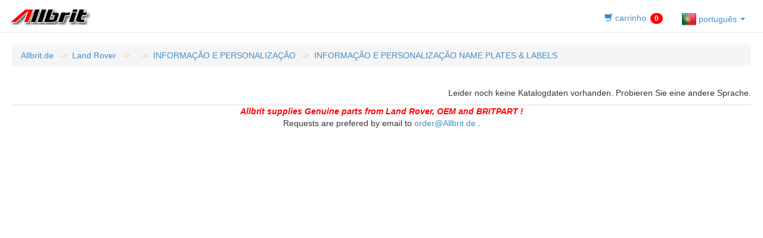

--- FILE ---
content_type: text/html;charset=UTF-8
request_url: https://allbrit.de/epc.cfm?CAR=TLH&SPRACHE=PT&PAGE=1000110H
body_size: 10200
content:

<!DOCTYPE HTML>
<html lang="PT">
<head>
    <meta charset="utf-8">
    <meta http-equiv="X-UA-Compatible" content="IE=edge">
    <!-- Bootstrap -->
    <link href="/css/bootstrap.min.css" rel="stylesheet"/>
    <!--[if lt IE 9]>
    <script src="https://cdnjs.cloudflare.com/ajax/libs/html5shiv/3.7.3/html5shiv.js"></script>
    <script src="https://oss.maxcdn.com/respond/1.4.2/respond.min.js"></script>
    <![endif]-->
    <meta name="robots" content="index, follow">
    <meta name="google-site-verification" content="HZyJmYbwTGVKXxfhraw8Y5DvfacOiN61ECJlMKoW_2s"/>
    <meta name="description" content="Allbrit Ersatzteile für ">
    <meta name="keywords" content="Allbrit Shop für ">
    <meta name="viewport" content="width=device-width, initial-scale=1">
    <link rel="icon" href="/favicon.ico" type="image/vnd.microsoft.icon">
    
    <link rel="shortcut icon" href="/favicon.ico" type="image/vnd.microsoft.icon">
    
    <script src="https://code.jquery.com/jquery-1.12.4.min.js" integrity="sha256-ZosEbRLbNQzLpnKIkEdrPv7lOy9C27hHQ+Xp8a4MxAQ=" crossorigin="anonymous"></script>
    <script src="https://maxcdn.bootstrapcdn.com/bootstrap/3.2.0/js/bootstrap.js"></script>
	<script src="/js/etk.js"></script>
    <title>ETIQUETAS, PÁRA-BRISAS (FÁBRICA DE HALEWOOD) - </title>
</head>
<body>


<nav class="navbar navbar-default navbar-static-top" style="background-color: #FFF; height: 55px;">
<div class="container" style="width: 100%;">
<a class="navbar-brand" href="https://allbrit.de">
<img alt='Allbrit.de logo' style="margin-top: 0px; margin-left: 10px; " src="/images/head_Allbrit.gif" />
</a>






<ul class="nav nav-pills" style="float: right; margin-top: 10px; margin-right: 10px; min-width: 70px;">
<li class="nav-item">
<a href="#" id="cart_button" data-SPRACHE="PT">
 
<span class="glyphicon glyphicon-shopping-cart"></span><span class="hidden-xs hidden-sm hidden-md"> carrinho</span>

<span class="badge badge-danger" style="background-color: red; top:2px; display:;" id="cart_info">0</span>
</a>
</li>
<li class="dropdown">
<a class="dropdown-toggle" data-toggle="dropdown" href="#">
 
    <img alt="nederlands" src="/images/flags/xpt.png">
    <span style='height:24px; vertical-align: middle;'>  português</span>


<span class='caret'></span>
</a>
<ul class="dropdown-menu">
 
<li><a href="/epc.cfm?CAR=TLH&SPRACHE=DE&PAGE=1000110H"><img alt='deutsch' src='/images/flags/xde.png'>  deutsch</a></li>

<li><a href="/epc.cfm?CAR=TLH&SPRACHE=EN&PAGE=1000110H"><img alt='english' src='/images/flags/xen.png'>  english</a></li>

<li><a href="/epc.cfm?CAR=TLH&SPRACHE=ES&PAGE=1000110H"><img alt='español' src='/images/flags/xes.png'>  español</a></li>

<li><a href="/epc.cfm?CAR=TLH&SPRACHE=FR&PAGE=1000110H"><img alt='francaise' src='/images/flags/xfr.png'>  francaise</a></li>

<li><a href="/epc.cfm?CAR=TLH&SPRACHE=IT&PAGE=1000110H"><img alt='italiano' src='/images/flags/xit.png'>  italiano</a></li>

<li><a href="/epc.cfm?CAR=TLH&SPRACHE=JA&PAGE=1000110H"><img alt='日本語' src='/images/flags/xja.png'>  日本語</a></li>

<li><a href="/epc.cfm?CAR=TLH&SPRACHE=NL&PAGE=1000110H"><img alt='nederlands' src='/images/flags/xnl.png'>  nederlands</a></li>

<li><a href="/epc.cfm?CAR=TLH&SPRACHE=PT&PAGE=1000110H"><img alt='português' src='/images/flags/xpt.png'>  português</a></li>

<li><a href="/epc.cfm?CAR=TLH&SPRACHE=RU&PAGE=1000110H"><img alt='Русский' src='/images/flags/xru.png'>  Русский</a></li>

</ul>
</li>
</ul>

</div>
</nav>
<div id='cat_content' class='cat_content'>

<button class="btn btn-primary hidden-lg hidden-md hidden-sm btn-block" type="button" data-toggle="collapse" data-target="#collapseExample" aria-expanded="false" aria-controls="collapseExample">Navigation</button><div class="bread collapse" id="collapseExample">

<ol class="breadcrumb" id="breadcrumbs">
<li><a href='https://allbrit.de?SPRACHE=PT'>Allbrit.de</a></li>
<li class='active hidden-xs'><a href="https://allbrit.de/LR.cfm?SPRACHE=PT">Land Rover</a></li>
<li class='active hidden-lg hidden-md hidden-sm' style='display: block;'><a href="https://allbrit.de/LR.cfm?SPRACHE=PT">Land Rover</a></li>
<li class='active hidden-xs'><a href="https://allbrit.de/select.cfm?CAR=TLH&SPRACHE=PT"></a></li>
<li class='active hidden-lg hidden-md hidden-sm' style='display: block;'><a href="https://allbrit.de/select.cfm?CAR=TLH&SPRACHE=PT"></a></li>


<li class='active hidden-xs'><a href="https://allbrit.de/select.cfm?CAR=TLH&SPRACHE=PT&PAGE=1">INFORMAÇÃO E PERSONALIZAÇÃO</a></li>
<li class='active hidden-lg hidden-md hidden-sm' style='display: block;'><a href="https://allbrit.de/select.cfm?CAR=TLH&SPRACHE=PT&PAGE=1">INFORMAÇÃO E PERSONALIZAÇÃO</a></li>

<li class='active hidden-xs'><a href="https://allbrit.de/select.cfm?CAR=TLH&SPRACHE=PT&PAGE=10001">INFORMAÇÃO E PERSONALIZAÇÃO NAME PLATES & LABELS</a></li>
<li class='active hidden-lg hidden-md hidden-sm' style='display: block;'><a href="https://allbrit.de/select.cfm?CAR=TLH&SPRACHE=PT&PAGE=10001">INFORMAÇÃO E PERSONALIZAÇÃO NAME PLATES & LABELS</a></li>

</ol>

</div>



<style>
html,body{height:100%}
.cat_content{min-height:88%}
.cat_content{padding-bottom:10px}
footer{position:relative;margin-top:-40px;height:40px;clear:both;border-top:#ddd 1px solid}
body:before{content:"";height:100%;float:left;width:0;margin-top:-32767px}
</style>
<p style="margin-top: 15px;" class="bottom-center">
                    Leider noch keine Katalogdaten vorhanden. Probieren Sie eine andere Sprache.
                </p>

<footer>
        <div class="container">
            <div class="row text-center">
            <div>
                <p>
                 <em style="color:#FF0000"><strong>Allbrit supplies Genuine parts from Land Rover, OEM and BRITPART !</strong></em><br />Requests are prefered by email to <a href='mailto:order@allbrit.de?subject=https://allbrit.de%2Fepc%2Ecfm?CAR%3DTLH%26SPRACHE%3DPT%26PAGE%3D1000110H'>order@Allbrit.de</a> .
                </p>
				
             </div>
            </div>
        </div>
</footer>
 



<div class="modal fade" id="cart" style="align-content: center">
    <div class="col-lg-9 col-md-9 col-sm-9 col-xs-1"></div>
    <div class="modal-dialog col-lg-30 col-md-30 col-sm-30 col-xs-46" style="width: auto; min-width: 60%">
        <div class="modal-content">
            <div class="modal-header">
                <button type="button" class="close" data-dismiss="modal" aria-label="Close"><span aria-hidden="true">&times;</span></button>
                <h4 class="modal-title">Cart</h4>
                
            </div>
            <div class="modal-body" id="cart_content">

            </div>

        </div>
        <!-- /.modal-content -->
    </div>
    <!-- /.modal-dialog -->
</div><!-- /.modal -->
<!-- #/cart form -->
<!-- #registr-->
<div class="modal fade in" id="registr_form" data-backdrop="true" style="display: none; padding-right: 16px;" aria-hidden="false">
    <div class="modal-dialog">
        <div class="modal-content">
            <div class="modal-header">
                <button type="button" class="close" data-dismiss="modal" aria-hidden="true">×</button>
                <h4 class="modal-title">Address</h4>
            </div>
            <div class="modal-body" id="registr_body"><div id="register">
		<form id="add_user" name="add_user" action="senden.cfm?SPRACHE=PT" method="POST" onkeydown="return event.key != 'Enter';">
		<div class="row">
		<div class="col-lg-24 col-md-24 col-sm-24 col-xs-48">
		    <strong>First Name:</strong><br>
			<input id="user_name" name="user_name" class="form-control input" placeholder="First Name" type="text" style="margin-bottom: 5px;">
			<strong>Surname:</strong><br>
			<input id="user_s_name" name="user_s_name" class="form-control input" placeholder="Surname" type="text" style="margin-bottom: 5px;">
			<strong>Email:</strong><br>
			<input id="user_email" name="user_email" class="form-control input" placeholder="Email" type="email" style="margin-bottom: 5px;">
		    <strong>Phone:</strong><br>
			<input id="user_phone" name="user_phone" class="form-control input" placeholder="Phone" type="text" style="margin-bottom: 5px;">
            </div>
			<div class="col-lg-24 col-md-24 col-sm-24 col-xs-48" style="vertical-align: middle;">
		    <div id="other_town_form"></div>
			<strong>Address:</strong><br>
			<textarea class="form-control input" id="adress" name="adress" style="height: 153px; resize: none;" placeholder="full address , country"></textarea>
		</div>
	</div>
<div class="row">
		<div class="col-lg-24 col-md-24 col-sm-24 col-xs-48">
		    <strong>Payment:</strong><br>
            
            <div class="radio">
            <label><input type="radio" checked="checked" name="payment" value="PayPal">PayPal (+3,5%*)</label>
            <small class="form-text text-muted">You'll receive a PayPal Invoice after we checked your order !</small>
            </div>
		    </div>
			<div class="col-lg-24 col-md-24 col-sm-24 col-xs-48" style="vertical-align: middle;">
		    <div id="other_notes"></div>
			<strong>VIN:</strong><br>
			<textarea class="form-control input" id="VIN" name="VIN" style="height: 153px; resize: none;" placeholder="VIN Number (SAL...), Questions and special Instructions. We always check part fitment to the given VIN. "></textarea>
		</div>
	</div>
			<div style="padding-top:10px" id="messages"></div>
            <div class="modal-footer">
        	Shipping costs are calculated, when we check your order.
      		</div>
			<button class="btn btn-success btn-block" type="button" onclick="register_user();">Place Order !</button>


		</form>
		</div></div>
        </div>
    </div>
</div>
<!-- #/registr -->
</body>
</html>





